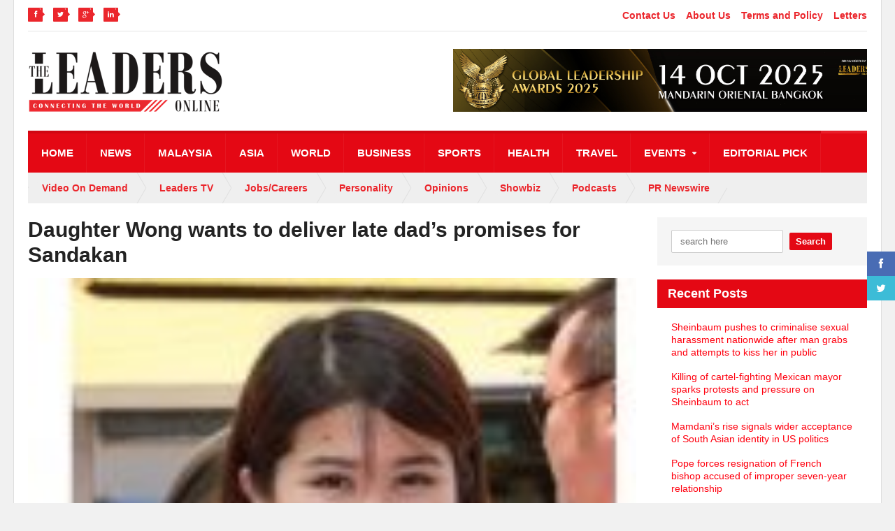

--- FILE ---
content_type: text/html; charset=UTF-8
request_url: https://theleaders-online.com/daughter-wong-wants-to-deliver-late-dads-promises-for-sandakan/
body_size: 87153
content:
<!DOCTYPE html>
<!--[if IE 7]>
<html class="ie ie7" lang="en-US">
<![endif]-->
<!--[if IE 8]>
<html class="ie ie8" lang="en-US">
<![endif]-->
<!--[if !(IE 7) | !(IE 8)  ]><!-->

<!-- BEGIN html -->
<html xmlns="http://www.w3.org/1999/xhtml" lang="en-US">
<!--<![endif]-->
	<!-- BEGIN head -->
	<head>
		<!-- Global site tag (gtag.js) - Google Analytics -->
<script async src="https://www.googletagmanager.com/gtag/js?id=UA-136832757-1"></script>
<script>
  window.dataLayer = window.dataLayer || [];
  function gtag(){dataLayer.push(arguments);}
  gtag('js', new Date());

  gtag('config', 'UA-136832757-1');
</script>
		
		<!-- Google Tag Manager -->
<script>(function(w,d,s,l,i){w[l]=w[l]||[];w[l].push({'gtm.start':
new Date().getTime(),event:'gtm.js'});var f=d.getElementsByTagName(s)[0],
j=d.createElement(s),dl=l!='dataLayer'?'&l='+l:'';j.async=true;j.src=
'https://www.googletagmanager.com/gtm.js?id='+i+dl;f.parentNode.insertBefore(j,f);
})(window,document,'script','dataLayer','GTM-TBD42GW');</script>
<!-- End Google Tag Manager -->
		



		<!-- Meta Tags -->
		<meta http-equiv="content-type" content="text/html; charset=UTF-8" />
		<meta name="viewport" content="width=device-width, initial-scale=1" />
		<!-- Favicon -->
					<link rel="shortcut icon" href="https://theleaders-online.com/wp-content/uploads/2019/03/The-Leaders-Magazine-ICON.jpg" type="image/x-icon" />
				
		<link rel="alternate" type="application/rss+xml" href="https://theleaders-online.com/feed/" title="The Leaders Online latest posts" />
		<link rel="alternate" type="application/rss+xml" href="https://theleaders-online.com/comments/feed/" title="The Leaders Online latest comments" />
		<link rel="pingback" href="https://theleaders-online.com/xmlrpc.php" />

		<title>Daughter Wong wants to deliver late dad&#039;s promises for Sandakan</title>
<meta name='robots' content='max-image-preview:large' />

<!-- This site is optimized with the Yoast SEO Premium plugin v12.5 - https://yoast.com/wordpress/plugins/seo/ -->
<meta name="description" content="DAP candidate, Vivian Wong Shir Yee wants to deliver the unfulfilled promises made to the constituents by her father, the late Datuk Stephen Wong Tien Fatt."/>
<meta name="robots" content="max-snippet:-1, max-image-preview:large, max-video-preview:-1"/>
<link rel="canonical" href="https://theleaders-online.com/daughter-wong-wants-to-deliver-late-dads-promises-for-sandakan/" />
<meta property="og:locale" content="en_US" />
<meta property="og:type" content="article" />
<meta property="og:title" content="Daughter Wong wants to deliver late dad&#039;s promises for Sandakan" />
<meta property="og:description" content="DAP candidate, Vivian Wong Shir Yee wants to deliver the unfulfilled promises made to the constituents by her father, the late Datuk Stephen Wong Tien Fatt." />
<meta property="og:url" content="https://theleaders-online.com/daughter-wong-wants-to-deliver-late-dads-promises-for-sandakan/" />
<meta property="og:site_name" content="The Leaders Online" />
<meta property="article:publisher" content="https://www.facebook.com/leadersonline/" />
<meta property="article:tag" content="Sandakan by-election" />
<meta property="article:section" content="Malaysia" />
<meta property="article:published_time" content="2019-04-29T04:52:35+08:00" />
<meta property="article:modified_time" content="2019-04-29T04:52:43+08:00" />
<meta property="og:updated_time" content="2019-04-29T04:52:43+08:00" />
<meta property="fb:app_id" content="613940995720789" />
<meta property="og:image" content="https://theleaders-online.com/wp-content/uploads/2019/04/VivianWong.jpg" />
<meta property="og:image:secure_url" content="https://theleaders-online.com/wp-content/uploads/2019/04/VivianWong.jpg" />
<meta property="og:image:width" content="620" />
<meta property="og:image:height" content="413" />
<meta name="twitter:card" content="summary_large_image" />
<meta name="twitter:description" content="DAP candidate, Vivian Wong Shir Yee wants to deliver the unfulfilled promises made to the constituents by her father, the late Datuk Stephen Wong Tien Fatt." />
<meta name="twitter:title" content="Daughter Wong wants to deliver late dad&#039;s promises for Sandakan" />
<meta name="twitter:site" content="@leadersonline1" />
<meta name="twitter:image" content="https://theleaders-online.com/wp-content/uploads/2019/04/VivianWong.jpg" />
<meta name="twitter:creator" content="@leadersonline1" />
<script type='application/ld+json' class='yoast-schema-graph yoast-schema-graph--main'>{"@context":"https://schema.org","@graph":[{"@type":"WebSite","@id":"https://theleaders-online.com/#website","url":"https://theleaders-online.com/","name":"The Leaders Online","potentialAction":{"@type":"SearchAction","target":"https://theleaders-online.com/?s={search_term_string}","query-input":"required name=search_term_string"}},{"@type":"ImageObject","@id":"https://theleaders-online.com/daughter-wong-wants-to-deliver-late-dads-promises-for-sandakan/#primaryimage","url":"https://theleaders-online.com/wp-content/uploads/2019/04/VivianWong.jpg","width":620,"height":413,"caption":"sandakan by-election"},{"@type":"WebPage","@id":"https://theleaders-online.com/daughter-wong-wants-to-deliver-late-dads-promises-for-sandakan/#webpage","url":"https://theleaders-online.com/daughter-wong-wants-to-deliver-late-dads-promises-for-sandakan/","inLanguage":"en-US","name":"Daughter Wong wants to deliver late dad&#039;s promises for Sandakan","isPartOf":{"@id":"https://theleaders-online.com/#website"},"primaryImageOfPage":{"@id":"https://theleaders-online.com/daughter-wong-wants-to-deliver-late-dads-promises-for-sandakan/#primaryimage"},"datePublished":"2019-04-29T04:52:35+08:00","dateModified":"2019-04-29T04:52:43+08:00","author":{"@id":"https://theleaders-online.com/#/schema/person/5d9007fe7043f5a2991496b482a6686d"},"description":"DAP candidate, Vivian Wong Shir Yee wants to deliver the unfulfilled promises made to the constituents by her father, the late Datuk Stephen Wong Tien Fatt."},{"@type":["Person"],"@id":"https://theleaders-online.com/#/schema/person/5d9007fe7043f5a2991496b482a6686d","name":"Theleaders-Online","image":{"@type":"ImageObject","@id":"https://theleaders-online.com/#authorlogo","url":"https://secure.gravatar.com/avatar/a880f93e4640c3a3016374642c6c7f28?s=96&d=mm&r=g","caption":"Theleaders-Online"},"sameAs":[]}]}</script>
<!-- / Yoast SEO Premium plugin. -->

<link rel='dns-prefetch' href='//static.addtoany.com' />
<link rel='dns-prefetch' href='//fonts.googleapis.com' />
<link rel="alternate" type="application/rss+xml" title="The Leaders Online &raquo; Feed" href="https://theleaders-online.com/feed/" />
<link rel="alternate" type="application/rss+xml" title="The Leaders Online &raquo; Comments Feed" href="https://theleaders-online.com/comments/feed/" />
<link rel="alternate" type="application/rss+xml" title="The Leaders Online &raquo; Daughter Wong wants to deliver  late dad&#8217;s promises for Sandakan Comments Feed" href="https://theleaders-online.com/daughter-wong-wants-to-deliver-late-dads-promises-for-sandakan/feed/" />
		<!-- This site uses the Google Analytics by MonsterInsights plugin v9.9.0 - Using Analytics tracking - https://www.monsterinsights.com/ -->
							<script src="//www.googletagmanager.com/gtag/js?id=G-VZQ6ZW2FGK"  data-cfasync="false" data-wpfc-render="false" type="text/javascript" async></script>
			<script data-cfasync="false" data-wpfc-render="false" type="text/javascript">
				var mi_version = '9.9.0';
				var mi_track_user = true;
				var mi_no_track_reason = '';
								var MonsterInsightsDefaultLocations = {"page_location":"https:\/\/theleaders-online.com\/daughter-wong-wants-to-deliver-late-dads-promises-for-sandakan\/"};
								if ( typeof MonsterInsightsPrivacyGuardFilter === 'function' ) {
					var MonsterInsightsLocations = (typeof MonsterInsightsExcludeQuery === 'object') ? MonsterInsightsPrivacyGuardFilter( MonsterInsightsExcludeQuery ) : MonsterInsightsPrivacyGuardFilter( MonsterInsightsDefaultLocations );
				} else {
					var MonsterInsightsLocations = (typeof MonsterInsightsExcludeQuery === 'object') ? MonsterInsightsExcludeQuery : MonsterInsightsDefaultLocations;
				}

								var disableStrs = [
										'ga-disable-G-VZQ6ZW2FGK',
									];

				/* Function to detect opted out users */
				function __gtagTrackerIsOptedOut() {
					for (var index = 0; index < disableStrs.length; index++) {
						if (document.cookie.indexOf(disableStrs[index] + '=true') > -1) {
							return true;
						}
					}

					return false;
				}

				/* Disable tracking if the opt-out cookie exists. */
				if (__gtagTrackerIsOptedOut()) {
					for (var index = 0; index < disableStrs.length; index++) {
						window[disableStrs[index]] = true;
					}
				}

				/* Opt-out function */
				function __gtagTrackerOptout() {
					for (var index = 0; index < disableStrs.length; index++) {
						document.cookie = disableStrs[index] + '=true; expires=Thu, 31 Dec 2099 23:59:59 UTC; path=/';
						window[disableStrs[index]] = true;
					}
				}

				if ('undefined' === typeof gaOptout) {
					function gaOptout() {
						__gtagTrackerOptout();
					}
				}
								window.dataLayer = window.dataLayer || [];

				window.MonsterInsightsDualTracker = {
					helpers: {},
					trackers: {},
				};
				if (mi_track_user) {
					function __gtagDataLayer() {
						dataLayer.push(arguments);
					}

					function __gtagTracker(type, name, parameters) {
						if (!parameters) {
							parameters = {};
						}

						if (parameters.send_to) {
							__gtagDataLayer.apply(null, arguments);
							return;
						}

						if (type === 'event') {
														parameters.send_to = monsterinsights_frontend.v4_id;
							var hookName = name;
							if (typeof parameters['event_category'] !== 'undefined') {
								hookName = parameters['event_category'] + ':' + name;
							}

							if (typeof MonsterInsightsDualTracker.trackers[hookName] !== 'undefined') {
								MonsterInsightsDualTracker.trackers[hookName](parameters);
							} else {
								__gtagDataLayer('event', name, parameters);
							}
							
						} else {
							__gtagDataLayer.apply(null, arguments);
						}
					}

					__gtagTracker('js', new Date());
					__gtagTracker('set', {
						'developer_id.dZGIzZG': true,
											});
					if ( MonsterInsightsLocations.page_location ) {
						__gtagTracker('set', MonsterInsightsLocations);
					}
										__gtagTracker('config', 'G-VZQ6ZW2FGK', {"forceSSL":"true","link_attribution":"true"} );
										window.gtag = __gtagTracker;										(function () {
						/* https://developers.google.com/analytics/devguides/collection/analyticsjs/ */
						/* ga and __gaTracker compatibility shim. */
						var noopfn = function () {
							return null;
						};
						var newtracker = function () {
							return new Tracker();
						};
						var Tracker = function () {
							return null;
						};
						var p = Tracker.prototype;
						p.get = noopfn;
						p.set = noopfn;
						p.send = function () {
							var args = Array.prototype.slice.call(arguments);
							args.unshift('send');
							__gaTracker.apply(null, args);
						};
						var __gaTracker = function () {
							var len = arguments.length;
							if (len === 0) {
								return;
							}
							var f = arguments[len - 1];
							if (typeof f !== 'object' || f === null || typeof f.hitCallback !== 'function') {
								if ('send' === arguments[0]) {
									var hitConverted, hitObject = false, action;
									if ('event' === arguments[1]) {
										if ('undefined' !== typeof arguments[3]) {
											hitObject = {
												'eventAction': arguments[3],
												'eventCategory': arguments[2],
												'eventLabel': arguments[4],
												'value': arguments[5] ? arguments[5] : 1,
											}
										}
									}
									if ('pageview' === arguments[1]) {
										if ('undefined' !== typeof arguments[2]) {
											hitObject = {
												'eventAction': 'page_view',
												'page_path': arguments[2],
											}
										}
									}
									if (typeof arguments[2] === 'object') {
										hitObject = arguments[2];
									}
									if (typeof arguments[5] === 'object') {
										Object.assign(hitObject, arguments[5]);
									}
									if ('undefined' !== typeof arguments[1].hitType) {
										hitObject = arguments[1];
										if ('pageview' === hitObject.hitType) {
											hitObject.eventAction = 'page_view';
										}
									}
									if (hitObject) {
										action = 'timing' === arguments[1].hitType ? 'timing_complete' : hitObject.eventAction;
										hitConverted = mapArgs(hitObject);
										__gtagTracker('event', action, hitConverted);
									}
								}
								return;
							}

							function mapArgs(args) {
								var arg, hit = {};
								var gaMap = {
									'eventCategory': 'event_category',
									'eventAction': 'event_action',
									'eventLabel': 'event_label',
									'eventValue': 'event_value',
									'nonInteraction': 'non_interaction',
									'timingCategory': 'event_category',
									'timingVar': 'name',
									'timingValue': 'value',
									'timingLabel': 'event_label',
									'page': 'page_path',
									'location': 'page_location',
									'title': 'page_title',
									'referrer' : 'page_referrer',
								};
								for (arg in args) {
																		if (!(!args.hasOwnProperty(arg) || !gaMap.hasOwnProperty(arg))) {
										hit[gaMap[arg]] = args[arg];
									} else {
										hit[arg] = args[arg];
									}
								}
								return hit;
							}

							try {
								f.hitCallback();
							} catch (ex) {
							}
						};
						__gaTracker.create = newtracker;
						__gaTracker.getByName = newtracker;
						__gaTracker.getAll = function () {
							return [];
						};
						__gaTracker.remove = noopfn;
						__gaTracker.loaded = true;
						window['__gaTracker'] = __gaTracker;
					})();
									} else {
										console.log("");
					(function () {
						function __gtagTracker() {
							return null;
						}

						window['__gtagTracker'] = __gtagTracker;
						window['gtag'] = __gtagTracker;
					})();
									}
			</script>
			
							<!-- / Google Analytics by MonsterInsights -->
		<script type="text/javascript">
/* <![CDATA[ */
window._wpemojiSettings = {"baseUrl":"https:\/\/s.w.org\/images\/core\/emoji\/15.0.3\/72x72\/","ext":".png","svgUrl":"https:\/\/s.w.org\/images\/core\/emoji\/15.0.3\/svg\/","svgExt":".svg","source":{"concatemoji":"https:\/\/theleaders-online.com\/wp-includes\/js\/wp-emoji-release.min.js?ver=6.5.7"}};
/*! This file is auto-generated */
!function(i,n){var o,s,e;function c(e){try{var t={supportTests:e,timestamp:(new Date).valueOf()};sessionStorage.setItem(o,JSON.stringify(t))}catch(e){}}function p(e,t,n){e.clearRect(0,0,e.canvas.width,e.canvas.height),e.fillText(t,0,0);var t=new Uint32Array(e.getImageData(0,0,e.canvas.width,e.canvas.height).data),r=(e.clearRect(0,0,e.canvas.width,e.canvas.height),e.fillText(n,0,0),new Uint32Array(e.getImageData(0,0,e.canvas.width,e.canvas.height).data));return t.every(function(e,t){return e===r[t]})}function u(e,t,n){switch(t){case"flag":return n(e,"\ud83c\udff3\ufe0f\u200d\u26a7\ufe0f","\ud83c\udff3\ufe0f\u200b\u26a7\ufe0f")?!1:!n(e,"\ud83c\uddfa\ud83c\uddf3","\ud83c\uddfa\u200b\ud83c\uddf3")&&!n(e,"\ud83c\udff4\udb40\udc67\udb40\udc62\udb40\udc65\udb40\udc6e\udb40\udc67\udb40\udc7f","\ud83c\udff4\u200b\udb40\udc67\u200b\udb40\udc62\u200b\udb40\udc65\u200b\udb40\udc6e\u200b\udb40\udc67\u200b\udb40\udc7f");case"emoji":return!n(e,"\ud83d\udc26\u200d\u2b1b","\ud83d\udc26\u200b\u2b1b")}return!1}function f(e,t,n){var r="undefined"!=typeof WorkerGlobalScope&&self instanceof WorkerGlobalScope?new OffscreenCanvas(300,150):i.createElement("canvas"),a=r.getContext("2d",{willReadFrequently:!0}),o=(a.textBaseline="top",a.font="600 32px Arial",{});return e.forEach(function(e){o[e]=t(a,e,n)}),o}function t(e){var t=i.createElement("script");t.src=e,t.defer=!0,i.head.appendChild(t)}"undefined"!=typeof Promise&&(o="wpEmojiSettingsSupports",s=["flag","emoji"],n.supports={everything:!0,everythingExceptFlag:!0},e=new Promise(function(e){i.addEventListener("DOMContentLoaded",e,{once:!0})}),new Promise(function(t){var n=function(){try{var e=JSON.parse(sessionStorage.getItem(o));if("object"==typeof e&&"number"==typeof e.timestamp&&(new Date).valueOf()<e.timestamp+604800&&"object"==typeof e.supportTests)return e.supportTests}catch(e){}return null}();if(!n){if("undefined"!=typeof Worker&&"undefined"!=typeof OffscreenCanvas&&"undefined"!=typeof URL&&URL.createObjectURL&&"undefined"!=typeof Blob)try{var e="postMessage("+f.toString()+"("+[JSON.stringify(s),u.toString(),p.toString()].join(",")+"));",r=new Blob([e],{type:"text/javascript"}),a=new Worker(URL.createObjectURL(r),{name:"wpTestEmojiSupports"});return void(a.onmessage=function(e){c(n=e.data),a.terminate(),t(n)})}catch(e){}c(n=f(s,u,p))}t(n)}).then(function(e){for(var t in e)n.supports[t]=e[t],n.supports.everything=n.supports.everything&&n.supports[t],"flag"!==t&&(n.supports.everythingExceptFlag=n.supports.everythingExceptFlag&&n.supports[t]);n.supports.everythingExceptFlag=n.supports.everythingExceptFlag&&!n.supports.flag,n.DOMReady=!1,n.readyCallback=function(){n.DOMReady=!0}}).then(function(){return e}).then(function(){var e;n.supports.everything||(n.readyCallback(),(e=n.source||{}).concatemoji?t(e.concatemoji):e.wpemoji&&e.twemoji&&(t(e.twemoji),t(e.wpemoji)))}))}((window,document),window._wpemojiSettings);
/* ]]> */
</script>
<link rel='stylesheet' id='layerslider-css' href='https://theleaders-online.com/wp-content/plugins/LayerSlider/assets/static/layerslider/css/layerslider.css?ver=7.11.1' type='text/css' media='all' />
<style id='wp-emoji-styles-inline-css' type='text/css'>

	img.wp-smiley, img.emoji {
		display: inline !important;
		border: none !important;
		box-shadow: none !important;
		height: 1em !important;
		width: 1em !important;
		margin: 0 0.07em !important;
		vertical-align: -0.1em !important;
		background: none !important;
		padding: 0 !important;
	}
</style>
<link rel='stylesheet' id='wp-block-library-css' href='https://theleaders-online.com/wp-includes/css/dist/block-library/style.min.css?ver=6.5.7' type='text/css' media='all' />
<style id='classic-theme-styles-inline-css' type='text/css'>
/*! This file is auto-generated */
.wp-block-button__link{color:#fff;background-color:#32373c;border-radius:9999px;box-shadow:none;text-decoration:none;padding:calc(.667em + 2px) calc(1.333em + 2px);font-size:1.125em}.wp-block-file__button{background:#32373c;color:#fff;text-decoration:none}
</style>
<style id='global-styles-inline-css' type='text/css'>
body{--wp--preset--color--black: #000000;--wp--preset--color--cyan-bluish-gray: #abb8c3;--wp--preset--color--white: #ffffff;--wp--preset--color--pale-pink: #f78da7;--wp--preset--color--vivid-red: #cf2e2e;--wp--preset--color--luminous-vivid-orange: #ff6900;--wp--preset--color--luminous-vivid-amber: #fcb900;--wp--preset--color--light-green-cyan: #7bdcb5;--wp--preset--color--vivid-green-cyan: #00d084;--wp--preset--color--pale-cyan-blue: #8ed1fc;--wp--preset--color--vivid-cyan-blue: #0693e3;--wp--preset--color--vivid-purple: #9b51e0;--wp--preset--gradient--vivid-cyan-blue-to-vivid-purple: linear-gradient(135deg,rgba(6,147,227,1) 0%,rgb(155,81,224) 100%);--wp--preset--gradient--light-green-cyan-to-vivid-green-cyan: linear-gradient(135deg,rgb(122,220,180) 0%,rgb(0,208,130) 100%);--wp--preset--gradient--luminous-vivid-amber-to-luminous-vivid-orange: linear-gradient(135deg,rgba(252,185,0,1) 0%,rgba(255,105,0,1) 100%);--wp--preset--gradient--luminous-vivid-orange-to-vivid-red: linear-gradient(135deg,rgba(255,105,0,1) 0%,rgb(207,46,46) 100%);--wp--preset--gradient--very-light-gray-to-cyan-bluish-gray: linear-gradient(135deg,rgb(238,238,238) 0%,rgb(169,184,195) 100%);--wp--preset--gradient--cool-to-warm-spectrum: linear-gradient(135deg,rgb(74,234,220) 0%,rgb(151,120,209) 20%,rgb(207,42,186) 40%,rgb(238,44,130) 60%,rgb(251,105,98) 80%,rgb(254,248,76) 100%);--wp--preset--gradient--blush-light-purple: linear-gradient(135deg,rgb(255,206,236) 0%,rgb(152,150,240) 100%);--wp--preset--gradient--blush-bordeaux: linear-gradient(135deg,rgb(254,205,165) 0%,rgb(254,45,45) 50%,rgb(107,0,62) 100%);--wp--preset--gradient--luminous-dusk: linear-gradient(135deg,rgb(255,203,112) 0%,rgb(199,81,192) 50%,rgb(65,88,208) 100%);--wp--preset--gradient--pale-ocean: linear-gradient(135deg,rgb(255,245,203) 0%,rgb(182,227,212) 50%,rgb(51,167,181) 100%);--wp--preset--gradient--electric-grass: linear-gradient(135deg,rgb(202,248,128) 0%,rgb(113,206,126) 100%);--wp--preset--gradient--midnight: linear-gradient(135deg,rgb(2,3,129) 0%,rgb(40,116,252) 100%);--wp--preset--font-size--small: 13px;--wp--preset--font-size--medium: 20px;--wp--preset--font-size--large: 36px;--wp--preset--font-size--x-large: 42px;--wp--preset--spacing--20: 0.44rem;--wp--preset--spacing--30: 0.67rem;--wp--preset--spacing--40: 1rem;--wp--preset--spacing--50: 1.5rem;--wp--preset--spacing--60: 2.25rem;--wp--preset--spacing--70: 3.38rem;--wp--preset--spacing--80: 5.06rem;--wp--preset--shadow--natural: 6px 6px 9px rgba(0, 0, 0, 0.2);--wp--preset--shadow--deep: 12px 12px 50px rgba(0, 0, 0, 0.4);--wp--preset--shadow--sharp: 6px 6px 0px rgba(0, 0, 0, 0.2);--wp--preset--shadow--outlined: 6px 6px 0px -3px rgba(255, 255, 255, 1), 6px 6px rgba(0, 0, 0, 1);--wp--preset--shadow--crisp: 6px 6px 0px rgba(0, 0, 0, 1);}:where(.is-layout-flex){gap: 0.5em;}:where(.is-layout-grid){gap: 0.5em;}body .is-layout-flex{display: flex;}body .is-layout-flex{flex-wrap: wrap;align-items: center;}body .is-layout-flex > *{margin: 0;}body .is-layout-grid{display: grid;}body .is-layout-grid > *{margin: 0;}:where(.wp-block-columns.is-layout-flex){gap: 2em;}:where(.wp-block-columns.is-layout-grid){gap: 2em;}:where(.wp-block-post-template.is-layout-flex){gap: 1.25em;}:where(.wp-block-post-template.is-layout-grid){gap: 1.25em;}.has-black-color{color: var(--wp--preset--color--black) !important;}.has-cyan-bluish-gray-color{color: var(--wp--preset--color--cyan-bluish-gray) !important;}.has-white-color{color: var(--wp--preset--color--white) !important;}.has-pale-pink-color{color: var(--wp--preset--color--pale-pink) !important;}.has-vivid-red-color{color: var(--wp--preset--color--vivid-red) !important;}.has-luminous-vivid-orange-color{color: var(--wp--preset--color--luminous-vivid-orange) !important;}.has-luminous-vivid-amber-color{color: var(--wp--preset--color--luminous-vivid-amber) !important;}.has-light-green-cyan-color{color: var(--wp--preset--color--light-green-cyan) !important;}.has-vivid-green-cyan-color{color: var(--wp--preset--color--vivid-green-cyan) !important;}.has-pale-cyan-blue-color{color: var(--wp--preset--color--pale-cyan-blue) !important;}.has-vivid-cyan-blue-color{color: var(--wp--preset--color--vivid-cyan-blue) !important;}.has-vivid-purple-color{color: var(--wp--preset--color--vivid-purple) !important;}.has-black-background-color{background-color: var(--wp--preset--color--black) !important;}.has-cyan-bluish-gray-background-color{background-color: var(--wp--preset--color--cyan-bluish-gray) !important;}.has-white-background-color{background-color: var(--wp--preset--color--white) !important;}.has-pale-pink-background-color{background-color: var(--wp--preset--color--pale-pink) !important;}.has-vivid-red-background-color{background-color: var(--wp--preset--color--vivid-red) !important;}.has-luminous-vivid-orange-background-color{background-color: var(--wp--preset--color--luminous-vivid-orange) !important;}.has-luminous-vivid-amber-background-color{background-color: var(--wp--preset--color--luminous-vivid-amber) !important;}.has-light-green-cyan-background-color{background-color: var(--wp--preset--color--light-green-cyan) !important;}.has-vivid-green-cyan-background-color{background-color: var(--wp--preset--color--vivid-green-cyan) !important;}.has-pale-cyan-blue-background-color{background-color: var(--wp--preset--color--pale-cyan-blue) !important;}.has-vivid-cyan-blue-background-color{background-color: var(--wp--preset--color--vivid-cyan-blue) !important;}.has-vivid-purple-background-color{background-color: var(--wp--preset--color--vivid-purple) !important;}.has-black-border-color{border-color: var(--wp--preset--color--black) !important;}.has-cyan-bluish-gray-border-color{border-color: var(--wp--preset--color--cyan-bluish-gray) !important;}.has-white-border-color{border-color: var(--wp--preset--color--white) !important;}.has-pale-pink-border-color{border-color: var(--wp--preset--color--pale-pink) !important;}.has-vivid-red-border-color{border-color: var(--wp--preset--color--vivid-red) !important;}.has-luminous-vivid-orange-border-color{border-color: var(--wp--preset--color--luminous-vivid-orange) !important;}.has-luminous-vivid-amber-border-color{border-color: var(--wp--preset--color--luminous-vivid-amber) !important;}.has-light-green-cyan-border-color{border-color: var(--wp--preset--color--light-green-cyan) !important;}.has-vivid-green-cyan-border-color{border-color: var(--wp--preset--color--vivid-green-cyan) !important;}.has-pale-cyan-blue-border-color{border-color: var(--wp--preset--color--pale-cyan-blue) !important;}.has-vivid-cyan-blue-border-color{border-color: var(--wp--preset--color--vivid-cyan-blue) !important;}.has-vivid-purple-border-color{border-color: var(--wp--preset--color--vivid-purple) !important;}.has-vivid-cyan-blue-to-vivid-purple-gradient-background{background: var(--wp--preset--gradient--vivid-cyan-blue-to-vivid-purple) !important;}.has-light-green-cyan-to-vivid-green-cyan-gradient-background{background: var(--wp--preset--gradient--light-green-cyan-to-vivid-green-cyan) !important;}.has-luminous-vivid-amber-to-luminous-vivid-orange-gradient-background{background: var(--wp--preset--gradient--luminous-vivid-amber-to-luminous-vivid-orange) !important;}.has-luminous-vivid-orange-to-vivid-red-gradient-background{background: var(--wp--preset--gradient--luminous-vivid-orange-to-vivid-red) !important;}.has-very-light-gray-to-cyan-bluish-gray-gradient-background{background: var(--wp--preset--gradient--very-light-gray-to-cyan-bluish-gray) !important;}.has-cool-to-warm-spectrum-gradient-background{background: var(--wp--preset--gradient--cool-to-warm-spectrum) !important;}.has-blush-light-purple-gradient-background{background: var(--wp--preset--gradient--blush-light-purple) !important;}.has-blush-bordeaux-gradient-background{background: var(--wp--preset--gradient--blush-bordeaux) !important;}.has-luminous-dusk-gradient-background{background: var(--wp--preset--gradient--luminous-dusk) !important;}.has-pale-ocean-gradient-background{background: var(--wp--preset--gradient--pale-ocean) !important;}.has-electric-grass-gradient-background{background: var(--wp--preset--gradient--electric-grass) !important;}.has-midnight-gradient-background{background: var(--wp--preset--gradient--midnight) !important;}.has-small-font-size{font-size: var(--wp--preset--font-size--small) !important;}.has-medium-font-size{font-size: var(--wp--preset--font-size--medium) !important;}.has-large-font-size{font-size: var(--wp--preset--font-size--large) !important;}.has-x-large-font-size{font-size: var(--wp--preset--font-size--x-large) !important;}
.wp-block-navigation a:where(:not(.wp-element-button)){color: inherit;}
:where(.wp-block-post-template.is-layout-flex){gap: 1.25em;}:where(.wp-block-post-template.is-layout-grid){gap: 1.25em;}
:where(.wp-block-columns.is-layout-flex){gap: 2em;}:where(.wp-block-columns.is-layout-grid){gap: 2em;}
.wp-block-pullquote{font-size: 1.5em;line-height: 1.6;}
</style>
<link rel='stylesheet' id='contact-form-7-css' href='https://theleaders-online.com/wp-content/plugins/contact-form-7/includes/css/styles.css?ver=5.9.8' type='text/css' media='all' />
<link rel='stylesheet' id='google-fonts-1-css' href='https://fonts.googleapis.com/css?family=Titillium+Web&#038;ver=6.5.7' type='text/css' media='all' />
<link rel='stylesheet' id='reset-css' href='https://theleaders-online.com/wp-content/themes/quadrum-theme/css/reset.css?ver=6.5.7' type='text/css' media='all' />
<link rel='stylesheet' id='font-awesome-css' href='https://theleaders-online.com/wp-content/themes/quadrum-theme/css/font-awesome.min.css?ver=6.5.7' type='text/css' media='all' />
<link rel='stylesheet' id='main-stylesheet-css' href='https://theleaders-online.com/wp-content/themes/quadrum-theme/css/main-stylesheet.min.css?ver=6.5.7' type='text/css' media='all' />
<link rel='stylesheet' id='lightbox-css' href='https://theleaders-online.com/wp-content/themes/quadrum-theme/css/lightbox.css?ver=6.5.7' type='text/css' media='all' />
<link rel='stylesheet' id='shortcodes-css' href='https://theleaders-online.com/wp-content/themes/quadrum-theme/css/shortcodes.css?ver=6.5.7' type='text/css' media='all' />
<link rel='stylesheet' id='ot-menu-css' href='https://theleaders-online.com/wp-content/themes/quadrum-theme/css/ot-menu.css?ver=6.5.7' type='text/css' media='all' />
<link rel='stylesheet' id='responsive-css' href='https://theleaders-online.com/wp-content/themes/quadrum-theme/css/responsive.css?ver=6.5.7' type='text/css' media='all' />
<!--[if lt IE 8]>
<link rel='stylesheet' id='ie-only-styles-css' href='https://theleaders-online.com/wp-content/themes/quadrum-theme/css/ie-ancient.css?ver=6.5.7' type='text/css' media='all' />
<![endif]-->
<link rel='stylesheet' id='fonts-css' href='https://theleaders-online.com/wp-content/themes/quadrum-theme/css/fonts.php?ver=6.5.7' type='text/css' media='all' />
<link rel='stylesheet' id='dynamic-css-css' href='https://theleaders-online.com/wp-content/themes/quadrum-theme/css/dynamic-css.php?ver=6.5.7' type='text/css' media='all' />
<link rel='stylesheet' id='style-css' href='https://theleaders-online.com/wp-content/themes/quadrum-theme/style.css?ver=6.5.7' type='text/css' media='all' />
<link rel='stylesheet' id='tablepress-default-css' href='https://theleaders-online.com/wp-content/plugins/tablepress/css/build/default.css?ver=3.2.5' type='text/css' media='all' />
<link rel='stylesheet' id='addtoany-css' href='https://theleaders-online.com/wp-content/plugins/add-to-any/addtoany.min.css?ver=1.16' type='text/css' media='all' />
<script type="text/javascript" id="jquery-core-js-extra">
/* <![CDATA[ */
var ot = {"adminUrl":"https:\/\/theleaders-online.com\/wp-admin\/admin-ajax.php","gallery_id":"","galleryCat":"","imageUrl":"https:\/\/theleaders-online.com\/wp-content\/themes\/quadrum-theme\/images\/","cssUrl":"https:\/\/theleaders-online.com\/wp-content\/themes\/quadrum-theme\/css\/","themeUrl":"https:\/\/theleaders-online.com\/wp-content\/themes\/quadrum-theme","security":"f20ed97511"};
/* ]]> */
</script>
<script type="text/javascript" src="https://theleaders-online.com/wp-includes/js/jquery/jquery.min.js?ver=3.7.1" id="jquery-core-js"></script>
<script type="text/javascript" src="https://theleaders-online.com/wp-includes/js/jquery/jquery-migrate.min.js?ver=3.4.1" id="jquery-migrate-js"></script>
<script type="text/javascript" id="layerslider-utils-js-extra">
/* <![CDATA[ */
var LS_Meta = {"v":"7.11.1","fixGSAP":"1"};
/* ]]> */
</script>
<script type="text/javascript" src="https://theleaders-online.com/wp-content/plugins/LayerSlider/assets/static/layerslider/js/layerslider.utils.js?ver=7.11.1" id="layerslider-utils-js"></script>
<script type="text/javascript" src="https://theleaders-online.com/wp-content/plugins/LayerSlider/assets/static/layerslider/js/layerslider.kreaturamedia.jquery.js?ver=7.11.1" id="layerslider-js"></script>
<script type="text/javascript" src="https://theleaders-online.com/wp-content/plugins/LayerSlider/assets/static/layerslider/js/layerslider.transitions.js?ver=7.11.1" id="layerslider-transitions-js"></script>
<script type="text/javascript" src="https://theleaders-online.com/wp-content/plugins/google-analytics-for-wordpress/assets/js/frontend-gtag.min.js?ver=9.9.0" id="monsterinsights-frontend-script-js" async="async" data-wp-strategy="async"></script>
<script data-cfasync="false" data-wpfc-render="false" type="text/javascript" id='monsterinsights-frontend-script-js-extra'>/* <![CDATA[ */
var monsterinsights_frontend = {"js_events_tracking":"true","download_extensions":"doc,pdf,ppt,zip,xls,docx,pptx,xlsx","inbound_paths":"[{\"path\":\"\\\/go\\\/\",\"label\":\"affiliate\"},{\"path\":\"\\\/recommend\\\/\",\"label\":\"affiliate\"}]","home_url":"https:\/\/theleaders-online.com","hash_tracking":"false","v4_id":"G-VZQ6ZW2FGK"};/* ]]> */
</script>
<script type="text/javascript" id="addtoany-core-js-before">
/* <![CDATA[ */
window.a2a_config=window.a2a_config||{};a2a_config.callbacks=[];a2a_config.overlays=[];a2a_config.templates={};
/* ]]> */
</script>
<script type="text/javascript" defer src="https://static.addtoany.com/menu/page.js" id="addtoany-core-js"></script>
<script type="text/javascript" defer src="https://theleaders-online.com/wp-content/plugins/add-to-any/addtoany.min.js?ver=1.1" id="addtoany-jquery-js"></script>
<script></script><meta name="generator" content="Powered by LayerSlider 7.11.1 - Build Heros, Sliders, and Popups. Create Animations and Beautiful, Rich Web Content as Easy as Never Before on WordPress." />
<!-- LayerSlider updates and docs at: https://layerslider.com -->
<link rel="https://api.w.org/" href="https://theleaders-online.com/wp-json/" /><link rel="alternate" type="application/json" href="https://theleaders-online.com/wp-json/wp/v2/posts/3640" /><link rel="EditURI" type="application/rsd+xml" title="RSD" href="https://theleaders-online.com/xmlrpc.php?rsd" />
<meta name="generator" content="WordPress 6.5.7" />
<link rel='shortlink' href='https://theleaders-online.com/?p=3640' />
<link rel="alternate" type="application/json+oembed" href="https://theleaders-online.com/wp-json/oembed/1.0/embed?url=https%3A%2F%2Ftheleaders-online.com%2Fdaughter-wong-wants-to-deliver-late-dads-promises-for-sandakan%2F" />
<link rel="alternate" type="text/xml+oembed" href="https://theleaders-online.com/wp-json/oembed/1.0/embed?url=https%3A%2F%2Ftheleaders-online.com%2Fdaughter-wong-wants-to-deliver-late-dads-promises-for-sandakan%2F&#038;format=xml" />
      <meta name="onesignal" content="wordpress-plugin"/>
            <script>

      window.OneSignalDeferred = window.OneSignalDeferred || [];

      OneSignalDeferred.push(function(OneSignal) {
        var oneSignal_options = {};
        window._oneSignalInitOptions = oneSignal_options;

        oneSignal_options['serviceWorkerParam'] = { scope: '/' };
oneSignal_options['serviceWorkerPath'] = 'OneSignalSDKWorker.js.php';

        OneSignal.Notifications.setDefaultUrl("https://theleaders-online.com");

        oneSignal_options['wordpress'] = true;
oneSignal_options['appId'] = 'b4f8a879-fc0a-4e78-870c-0792cf26d875';
oneSignal_options['allowLocalhostAsSecureOrigin'] = true;
oneSignal_options['welcomeNotification'] = { };
oneSignal_options['welcomeNotification']['title'] = "";
oneSignal_options['welcomeNotification']['message'] = "";
oneSignal_options['path'] = "https://theleaders-online.com/wp-content/plugins/onesignal-free-web-push-notifications/sdk_files/";
oneSignal_options['promptOptions'] = { };
oneSignal_options['notifyButton'] = { };
oneSignal_options['notifyButton']['enable'] = true;
oneSignal_options['notifyButton']['position'] = 'bottom-right';
oneSignal_options['notifyButton']['theme'] = 'default';
oneSignal_options['notifyButton']['size'] = 'medium';
oneSignal_options['notifyButton']['showCredit'] = true;
oneSignal_options['notifyButton']['text'] = {};
              OneSignal.init(window._oneSignalInitOptions);
              OneSignal.Slidedown.promptPush()      });

      function documentInitOneSignal() {
        var oneSignal_elements = document.getElementsByClassName("OneSignal-prompt");

        var oneSignalLinkClickHandler = function(event) { OneSignal.Notifications.requestPermission(); event.preventDefault(); };        for(var i = 0; i < oneSignal_elements.length; i++)
          oneSignal_elements[i].addEventListener('click', oneSignalLinkClickHandler, false);
      }

      if (document.readyState === 'complete') {
           documentInitOneSignal();
      }
      else {
           window.addEventListener("load", function(event){
               documentInitOneSignal();
          });
      }
    </script>
<meta name="generator" content="Powered by WPBakery Page Builder - drag and drop page builder for WordPress."/>
<link rel="icon" href="https://theleaders-online.com/wp-content/uploads/2019/03/cropped-icon-02-32x32.png" sizes="32x32" />
<link rel="icon" href="https://theleaders-online.com/wp-content/uploads/2019/03/cropped-icon-02-192x192.png" sizes="192x192" />
<link rel="apple-touch-icon" href="https://theleaders-online.com/wp-content/uploads/2019/03/cropped-icon-02-180x180.png" />
<meta name="msapplication-TileImage" content="https://theleaders-online.com/wp-content/uploads/2019/03/cropped-icon-02-270x270.png" />
<noscript><style> .wpb_animate_when_almost_visible { opacity: 1; }</style></noscript>	

	<!-- END head -->
	</head>
	
	<!-- BEGIN body -->
	<body class="post-template-default single single-post postid-3640 single-format-standard wpb-js-composer js-comp-ver-7.7.1 vc_responsive">
		
		<!-- Google Tag Manager (noscript) -->
<noscript><iframe src="https://www.googletagmanager.com/ns.html?id=GTM-TBD42GW"
height="0" width="0" style="display:none;visibility:hidden"></iframe></noscript>
<!-- End Google Tag Manager (noscript) -->
		
			
					<!-- BEGIN .boxed -->
		<div class="boxed active">
			
			<!-- BEGIN .header -->
			<header class="header">
	
									<div class="header-topmenu">
						<!-- BEGIN .wrapper -->
						<div class="wrapper">
															<ul class="left">
									<li><a href="http://www.facebook.com/sharer/sharer.php?u=https://theleaders-online.com" data-url="https://theleaders-online.com" data-url="https://theleaders-online.com" class="topmenu-link topmenu-facebook ot-share"><i class="fa fa-facebook"></i></a></li>
									<li><a href="#" data-hashtags="" data-url="https://theleaders-online.com" data-via="" data-text="Daughter+Wong+wants+to+deliver++late+dad%26%238217%3Bs+promises+for+Sandakan" class="topmenu-link topmenu-twitter ot-tweet"><i class="fa fa-twitter"></i></a></li>
									<li><a href="https://plus.google.com/share?url=https://theleaders-online.com" class="topmenu-link topmenu-google ot-pluss"><i class="fa fa-google-plus"></i></a></li>
									<li><a href="http://www.linkedin.com/shareArticle?mini=true&url=https://theleaders-online.com&title=Daughter+Wong+wants+to+deliver++late+dad%26%238217%3Bs+promises+for+Sandakan" data-url="https://theleaders-online.com" class="topmenu-link topmenu-linkedin ot-link"><i class="fa fa-linkedin"></i></a></li>
								</ul>
														<ul class="right ot-menu-add" rel="Top Menu"><li id="menu-item-91" class="menu-item menu-item-type-post_type menu-item-object-page single"><a href="https://theleaders-online.com/contact/">Contact Us</a></li>
<li id="menu-item-92" class="menu-item menu-item-type-post_type menu-item-object-page single"><a href="https://theleaders-online.com/about-us/">About Us</a></li>
<li id="menu-item-2271" class="menu-item menu-item-type-post_type menu-item-object-page menu-item-privacy-policy single"><a href="https://theleaders-online.com/privacy-policy/">Terms and Policy</a></li>
<li id="menu-item-121" class="menu-item menu-item-type-post_type menu-item-object-page single"><a href="https://theleaders-online.com/letters/">Letters</a></li>
</ul>						<!-- END .wrapper -->
						</div>
					</div>
				
				<!-- BEGIN .wrapper -->
				<div class="wrapper">
											<div class="wraphead header-1-content">
							<div class="header-logo">
																	<a href="https://theleaders-online.com"><img src="https://theleaders-online.com/wp-content/uploads/2019/03/leaders-online-logo-2.png" alt="The Leaders Online" /></a>
															</div>
														<div class="header-advert">
								<center>
<div style="overflow:auto;overflow-y:hidden;white-space:nowrap;center center repeat #000;">
<marquee behavior="scroll" direction="left" scrollamount="600" scrolldelay="5000" onmouseover="this.stop();"onmouseout="this.start();" >
<a href="#" target="blank" rel="nofollow"><img src="https://theleaders-online.com/wp-content/uploads/2025/09/GLA25-Leaders-Online-Web.jpg" title="GLOBAL LEADERSHIP AWARDS" alt="ALT" border="0px" width="800px" height="400px"/></a>
<a href="#" target="blank" rel="nofollow"><img src="https://theleaders-online.com/wp-content/uploads/2025/05/MATA25-MYE-BANNER.jpg" title="MALAYSIA TOP ACHIEVERS" alt="ALT" border="0px" width="800px" height="400px"/></a>
</marquee>
</div>
</center>							</div>
													</div>
					
				<!-- END .wrapper -->
				</div>

				<div id="main-menu">
					<!-- BEGIN .wrapper -->
					<div class="wrapper">
						<ul class="menu ot-menu-add" rel="Main Menu"><li id="menu-item-13" class="normal-drop  menu-single menu-item menu-item-type-post_type menu-item-object-page menu-item-home"><a href="https://theleaders-online.com/">Home<i></i></a></li>
<li id="menu-item-12" class="normal-drop  menu-single menu-item menu-item-type-post_type menu-item-object-page current_page_parent"><a href="https://theleaders-online.com/news/">News<i></i></a></li>
<li id="menu-item-17" class="normal-drop  menu-single menu-item menu-item-type-taxonomy menu-item-object-category current-post-ancestor current-menu-parent current-post-parent"><a href="https://theleaders-online.com/category/malaysia/">Malaysia<i></i></a></li>
<li id="menu-item-14" class="normal-drop  menu-single menu-item menu-item-type-taxonomy menu-item-object-category"><a href="https://theleaders-online.com/category/asia/">Asia<i></i></a></li>
<li id="menu-item-21" class="normal-drop  menu-single menu-item menu-item-type-taxonomy menu-item-object-category"><a href="https://theleaders-online.com/category/world/">World<i></i></a></li>
<li id="menu-item-15" class="normal-drop  menu-single menu-item menu-item-type-taxonomy menu-item-object-category"><a href="https://theleaders-online.com/category/business/">Business<i></i></a></li>
<li id="menu-item-19" class="normal-drop  menu-single menu-item menu-item-type-taxonomy menu-item-object-category"><a href="https://theleaders-online.com/category/sports/">Sports<i></i></a></li>
<li id="menu-item-51" class="normal-drop  menu-single menu-item menu-item-type-taxonomy menu-item-object-category"><a href="https://theleaders-online.com/category/health/">Health<i></i></a></li>
<li id="menu-item-52" class="normal-drop  menu-single menu-item menu-item-type-taxonomy menu-item-object-category"><a href="https://theleaders-online.com/category/travel/">Travel<i></i></a></li>
<li id="menu-item-5131" class="normal-drop  menu-single menu-item menu-item-type-taxonomy menu-item-object-category menu-item-has-children ot-dropdown"><a href="https://theleaders-online.com/category/events/"><span>Events<i></i></span></a>
<ul class="sub-menu">
	<li id="menu-item-5165" class="normal-drop  menu-single menu-item menu-item-type-post_type menu-item-object-page"><a href="https://theleaders-online.com/penang-top-achievers-2019/">PENANG TOP ACHIEVERS 2019</a></li>
	<li id="menu-item-17665" class="normal-drop  menu-single menu-item menu-item-type-post_type menu-item-object-page"><a href="https://theleaders-online.com/johor-top-achievers/">JOHOR TOP ACHIEVERS 2019</a></li>
	<li id="menu-item-17670" class="normal-drop  menu-single menu-item menu-item-type-post_type menu-item-object-page"><a href="https://theleaders-online.com/perek-top-achievers-2019/">PERAK TOP ACHIEVERS 2019</a></li>
	<li id="menu-item-17677" class="normal-drop  menu-single menu-item menu-item-type-post_type menu-item-object-page"><a href="https://theleaders-online.com/malaysia-top-achievers-2019/">MALAYSIA TOP ACHIEVERS 2019</a></li>
</ul>
</li>
<li id="menu-item-16" class="normal-drop  menu-single menu-item menu-item-type-taxonomy menu-item-object-category"><a href="https://theleaders-online.com/category/editorial-pick/">Editorial Pick<i></i></a></li>
</ul>					<!-- END .wrapper -->
					</div>
				</div>
					
				<div class="menu-overlay"></div>
									<div id="top-sub-menu">
						<!-- BEGIN .wrapper -->
						<div class="wrapper">
							<ul class="ot-menu-add" rel="Secondary Menu"><li id="menu-item-60" class="menu-item menu-item-type-post_type menu-item-object-page menu-item-60"><a href="https://theleaders-online.com/video-on-demand/">Video On Demand</a></li>
<li id="menu-item-109" class="menu-item menu-item-type-post_type menu-item-object-page menu-item-109"><a href="https://theleaders-online.com/leaders-tv/">Leaders TV</a></li>
<li id="menu-item-112" class="menu-item menu-item-type-taxonomy menu-item-object-category menu-item-112"><a href="https://theleaders-online.com/category/jobs-careers/">Jobs/Careers</a></li>
<li id="menu-item-935" class="menu-item menu-item-type-taxonomy menu-item-object-category menu-item-935"><a href="https://theleaders-online.com/category/personality/">Personality</a></li>
<li id="menu-item-115" class="menu-item menu-item-type-taxonomy menu-item-object-category menu-item-115"><a href="https://theleaders-online.com/category/opinions/">Opinions</a></li>
<li id="menu-item-5133" class="menu-item menu-item-type-taxonomy menu-item-object-category menu-item-5133"><a href="https://theleaders-online.com/category/showbiz/">Showbiz</a></li>
<li id="menu-item-126" class="menu-item menu-item-type-post_type menu-item-object-page menu-item-126"><a href="https://theleaders-online.com/podcasts/">Podcasts</a></li>
<li id="menu-item-17857" class="menu-item menu-item-type-taxonomy menu-item-object-category menu-item-17857"><a href="https://theleaders-online.com/category/pr-newswire/">PR Newswire</a></li>
</ul>						<!-- END .wrapper -->
						</div>
					</div>
						
			<!-- END .header -->
			</header>



			<!-- BEGIN .content -->
			<section class="content">
									<div class="ot-jumplist">
																			<a href="https://www.facebook.com/pg/leadersonline" class="jumplist-facebook" target="_blank"><i class="fa fa-facebook"></i></a>							<a href="https://twitter.com/leadersonline1" class="jumplist-twitter" target="_blank"><i class="fa fa-twitter"></i></a>																		</div>
				

		
		<!-- BEGIN .wrapper -->
	<div class="wrapper">

			
		<!-- BEGIN .content-main -->
		<div class="content-main with-sidebar left">


		
					<!-- BEGIN .strict-block -->
	<div class="strict-block">

		<div class="main-article post-3640 post type-post status-publish format-standard has-post-thumbnail hentry category-malaysia tag-sandakan-by-election">							 
					<h1 class="entry-title">Daughter Wong wants to deliver  late dad&#8217;s promises for Sandakan</h1>
				
				<div class="article-header">
					
	<span class="hover-effect">
		<img class="article-photo" src="https://theleaders-online.com/wp-content/uploads/2019/04/VivianWong-150x150.jpg" alt="Daughter Wong wants to deliver  late dad&#8217;s promises for Sandakan" />	</span>

					<div class="article-meta">
						<div class="meta-date updated">
															<span class="date">29</span>
								<span class="month">Apr, 2019</span>
							 
														<span class="author">by 
								<a  href="https://theleaders-online.com/author/theleaders-online/" title="Posts by Theleaders-Online" rel="author">Theleaders-Online</a>							</span>
													</div>
						<div class="meta-tools">
															<a href="https://theleaders-online.com/daughter-wong-wants-to-deliver-late-dads-promises-for-sandakan/print" target="_blank"><i class="fa fa-print"></i>Print this article</a>
														<span><i class="fa fa-text-height"></i>Font size <span class="f-size"><a href="#font-size-down">-</a><span class="f-size-number">16</span><a href="#font-size-up">+</a></span></span>
						</div>
					</div>
				</div>

				
<p>SANDAKAN: DAP candidate Vivian Wong Shir Yee wants to deliver the unfulfilled promises made to the constituents by her father, the late Datuk Stephen Wong Tien Fatt.</p>



<p>Wong, 30, said many ideas and aspirations have not  been fulfilled by her late father, the incumbent Sandakan MP, who died  of heart attack.<br><br>“As a child who follows my father political struggles and  worked for him during his tenure as a people’s representative and Sabah Health and People’s Well being Minister, I really want to deliver the  promises made to the people that have not been fulfilled by my father.</p>



<p> “I adhere to the principle of my late father to finish what one has  started,” she said during a talk at the Taman Mesra People’s Housing  Programme (PPR) here last night.</p>



<p>The youngest of four siblings  said her father’s spirit and determination had been an important impetus  to him in his political struggles, especially helping those in need.</p>



<p>She said she was ready to continue her late father’s struggles in politics to serve the people.</p>



<p>“I am aware that our people need us every day, and that’s why I will  continue the concept of going down to the ground often, which was an  important approach of my late father, especially if I receive complaints  from the people,” she said.</p>



<p>Wong who started her involvement  in the political arena since 2012 through DAP, also wanted to focus on  aspects of development that could create job opportunities for the  younger generation.</p>



<p>Hence, she described the federal  government’s decision to continue with the expansion of the Sandakan  Airport runway was timely.</p>



<p>  She said the move would increase the
 number of aircraft landing at the airport and further increase the 
number of tourist arrivals to this area.</p>



<p>With the expansion of  tourism industry, it would certainly increase job opportunities to job  seekers especially young people and they not need to look for jobs  elsewhere, she said.</p>



<p>“I am aware of the lack of job  opportunities in this area because after completing my study in  Australia, I also worked in Kuala Lumpur due to lack of job  opportunities and appropriate fields here,” said Wong who has a degree  in public relations from Murdoch University in Australia.</p>



<p>In the Sandakan by-election, Wong is being challenged by Datuk Linda Tsen  Thau Lin (PBS) and three independents namely Chia Siew Yung, Sulaiman  Samat and Hamzah Abdullah.</p>



<p>Early voting is on May 7 and polling on May 11.</p>



<p>The Sandakan parliamentary constituency has two state constituencies,  namely Tanjong Papat and Elopura with a total of 40,131 eligible voters,  including 270 early voters and five absentee voters. </p>
<div class="addtoany_share_save_container addtoany_content addtoany_content_bottom"><div class="a2a_kit a2a_kit_size_32 addtoany_list" data-a2a-url="https://theleaders-online.com/daughter-wong-wants-to-deliver-late-dads-promises-for-sandakan/" data-a2a-title="Daughter Wong wants to deliver  late dad’s promises for Sandakan"><a class="a2a_button_facebook" href="https://www.addtoany.com/add_to/facebook?linkurl=https%3A%2F%2Ftheleaders-online.com%2Fdaughter-wong-wants-to-deliver-late-dads-promises-for-sandakan%2F&amp;linkname=Daughter%20Wong%20wants%20to%20deliver%20%20late%20dad%E2%80%99s%20promises%20for%20Sandakan" title="Facebook" rel="nofollow noopener" target="_blank"></a><a class="a2a_button_twitter" href="https://www.addtoany.com/add_to/twitter?linkurl=https%3A%2F%2Ftheleaders-online.com%2Fdaughter-wong-wants-to-deliver-late-dads-promises-for-sandakan%2F&amp;linkname=Daughter%20Wong%20wants%20to%20deliver%20%20late%20dad%E2%80%99s%20promises%20for%20Sandakan" title="Twitter" rel="nofollow noopener" target="_blank"></a><a class="a2a_button_telegram" href="https://www.addtoany.com/add_to/telegram?linkurl=https%3A%2F%2Ftheleaders-online.com%2Fdaughter-wong-wants-to-deliver-late-dads-promises-for-sandakan%2F&amp;linkname=Daughter%20Wong%20wants%20to%20deliver%20%20late%20dad%E2%80%99s%20promises%20for%20Sandakan" title="Telegram" rel="nofollow noopener" target="_blank"></a><a class="a2a_button_whatsapp" href="https://www.addtoany.com/add_to/whatsapp?linkurl=https%3A%2F%2Ftheleaders-online.com%2Fdaughter-wong-wants-to-deliver-late-dads-promises-for-sandakan%2F&amp;linkname=Daughter%20Wong%20wants%20to%20deliver%20%20late%20dad%E2%80%99s%20promises%20for%20Sandakan" title="WhatsApp" rel="nofollow noopener" target="_blank"></a></div></div>		
					

				
								
							<hr />
	<div class="tag-cloud">
		<div class="custom-title"><strong>Tags assigned to this article:</strong></div>
		<a href="https://theleaders-online.com/tag/sandakan-by-election/">Sandakan by-election</a>	</div>
				<hr />
			</div>
	<!-- END .strict-block -->
</div>
		 		
				
						<!-- END .content-main -->
			</div>
			

			
	<!-- BEGIN #sidebar -->
	<aside id="sidebar" class="right">
		<div class="widget-1 first widget widget_search">
	<form method="get" action="https://theleaders-online.com" name="searchform" >
		<div>
			<label class="screen-reader-text" for="s">Search for:</label>
			<input type="text" placeholder="search here" class="search" name="s" id="s" />
			<input type="submit" id="searchsubmit" value="Search" />
		</div>
	<!-- END .searchform -->
	</form>
</div>
		<div class="widget-2 widget widget_recent_entries">
		<h3>Recent Posts</h3>
		<ul>
											<li>
					<a href="https://theleaders-online.com/sheinbaum-pushes-to-criminalise-sexual-harassment-nationwide-after-man-grabs-and-attempts-to-kiss-her-in-public/">Sheinbaum pushes to criminalise sexual harassment nationwide after man grabs and attempts to kiss her in public</a>
									</li>
											<li>
					<a href="https://theleaders-online.com/killing-of-cartel-fighting-mexican-mayor-sparks-protests-and-pressure-on-sheinbaum-to-act/">Killing of cartel-fighting Mexican mayor sparks protests and pressure on Sheinbaum to act</a>
									</li>
											<li>
					<a href="https://theleaders-online.com/mamdanis-rise-signals-wider-acceptance-of-south-asian-identity-in-us-politics/">Mamdani’s rise signals wider acceptance of South Asian identity in US politics</a>
									</li>
											<li>
					<a href="https://theleaders-online.com/pope-forces-resignation-of-french-bishop-accused-of-improper-seven-year-relationship/">Pope forces resignation of French bishop accused of improper seven-year relationship</a>
									</li>
											<li>
					<a href="https://theleaders-online.com/bursa-starts-slightly-higher-as-wall-street-rebound-lifts-sentiment/">Bursa starts slightly higher as Wall Street rebound lifts sentiment</a>
									</li>
											<li>
					<a href="https://theleaders-online.com/ringgit-strengthens-ahead-of-bnm-rate-decision-trades-around-4-18-against-us-dollar/">Ringgit strengthens ahead of BNM rate decision, trades around 4.18 against US dollar</a>
									</li>
											<li>
					<a href="https://theleaders-online.com/singapore-car-certificate-prices-drop-again-category-a-down-9-8pc-to-s110002/">Singapore car certificate prices drop again, Category A down 9.8pc to S$110,002</a>
									</li>
					</ul>

		</div><div class="widget-3 widget tz_ad300_widget"><div class="sidebar-banner"><a href="http://readersprofile.theleaders-online.com" target="_blank"><img src="https://theleaders-online.com/wp-content/uploads/2019/07/whatapp-adds-02.jpg" alt="Banner"/></a></div></div><div class="widget-4 widget widget_media_video"><div style="width:100%;" class="wp-video"><!--[if lt IE 9]><script>document.createElement('video');</script><![endif]-->
<video class="wp-video-shortcode" id="video-3640-1" preload="metadata" controls="controls"><source type="video/youtube" src="https://www.youtube.com/watch?v=U2YJeX6PT6k&#038;_=1" /><a href="https://www.youtube.com/watch?v=U2YJeX6PT6k">https://www.youtube.com/watch?v=U2YJeX6PT6k</a></video></div></div><div class="widget_text widget-5 widget widget_custom_html"><div class="textwidget custom-html-widget"><!-- PR Newswire Widget Code Starts Here -->
<script>
var _wsc = document.createElement('script');
_wsc.src = "//tools.prnewswire.com/en-us/live/19263/landing.js";
document.getElementsByTagName('Head')[0].appendChild(_wsc);
</script>
<div id="w19263_landing"></div>
<!-- PR Newswire Widget Code Ends Here -->
</div></div><div class="widget_text widget-6 last widget widget_custom_html"><h3>Twitter Feeds</h3><div class="textwidget custom-html-widget"><a class="twitter-timeline" data-height="400" data-width="600" href="https://twitter.com/leadersonline1?ref_src=twsrc%5Etfw">Tweets by leadersonline1</a> <script async src="https://platform.twitter.com/widgets.js" charset="utf-8"></script></div></div>	<!-- END #sidebar -->
	</aside>
	
		</div>


				
				
			<!-- BEGIN .content -->
			</section>
			
			<!-- BEGIN .footer -->
			<footer class="footer">
					
				<!-- BEGIN .footer-blocks -->
				<div class="footer-blocks">
				
					<!-- BEGIN .wrapper -->
					<div class="wrapper">

								
	<div class="widget-1 first widget widget_ot_popular_posts">		<h3>Most Read Posts</h3>			<div class="w-news-list">
																				<!-- BEGIN .item -->
						<div class="item">
															<div class="item-photo">
									<a href="https://theleaders-online.com/can-a-ponggal-boiling-pot-affect-your-faith-yes-says-the-education-ministry/">
										<img src="https://theleaders-online.com/wp-content/uploads/2020/01/15994375_10154901855927418_2211632064191754259_o-150x150.jpg" alt="Can a Ponggal boiling pot affect your faith? Yes, says the Education Ministry!" />									</a>
								</div>
														<div class="item-content">
								<h4><a href="https://theleaders-online.com/can-a-ponggal-boiling-pot-affect-your-faith-yes-says-the-education-ministry/">Can a Ponggal boiling pot affect your faith? Yes, says the Education Ministry!</a></h4>
	                             
								<p>This Ponggal, I pray for common sense</p>
<div class="addtoany_share_save_container addtoany_content addtoany_content_bottom"><div class="a2a_kit a2a_kit_size_32 addtoany_list" data-a2a-url="https://theleaders-online.com/daughter-wong-wants-to-deliver-late-dads-promises-for-sandakan/" data-a2a-title="Daughter Wong wants to deliver  late dad’s promises for Sandakan"><a class="a2a_button_facebook" href="https://www.addtoany.com/add_to/facebook?linkurl=https%3A%2F%2Ftheleaders-online.com%2Fdaughter-wong-wants-to-deliver-late-dads-promises-for-sandakan%2F&amp;linkname=Daughter%20Wong%20wants%20to%20deliver%20%20late%20dad%E2%80%99s%20promises%20for%20Sandakan" title="Facebook" rel="nofollow noopener" target="_blank"></a><a class="a2a_button_twitter" href="https://www.addtoany.com/add_to/twitter?linkurl=https%3A%2F%2Ftheleaders-online.com%2Fdaughter-wong-wants-to-deliver-late-dads-promises-for-sandakan%2F&amp;linkname=Daughter%20Wong%20wants%20to%20deliver%20%20late%20dad%E2%80%99s%20promises%20for%20Sandakan" title="Twitter" rel="nofollow noopener" target="_blank"></a><a class="a2a_button_telegram" href="https://www.addtoany.com/add_to/telegram?linkurl=https%3A%2F%2Ftheleaders-online.com%2Fdaughter-wong-wants-to-deliver-late-dads-promises-for-sandakan%2F&amp;linkname=Daughter%20Wong%20wants%20to%20deliver%20%20late%20dad%E2%80%99s%20promises%20for%20Sandakan" title="Telegram" rel="nofollow noopener" target="_blank"></a><a class="a2a_button_whatsapp" href="https://www.addtoany.com/add_to/whatsapp?linkurl=https%3A%2F%2Ftheleaders-online.com%2Fdaughter-wong-wants-to-deliver-late-dads-promises-for-sandakan%2F&amp;linkname=Daughter%20Wong%20wants%20to%20deliver%20%20late%20dad%E2%80%99s%20promises%20for%20Sandakan" title="WhatsApp" rel="nofollow noopener" target="_blank"></a></div></div>								<div class="item-foot">
									<a href="https://theleaders-online.com/daughter-wong-wants-to-deliver-late-dads-promises-for-sandakan/"><i class="fa fa-reply"></i><b>read more</b></a>
																			<a href="https://theleaders-online.com/2019/04/"><i class="fa fa-clock-o"></i>April 29</a>
																	</div>
							</div>
						<!-- END .item -->
						</div>
																					<!-- BEGIN .item -->
						<div class="item">
															<div class="item-photo">
									<a href="https://theleaders-online.com/national-thowheed-jamaat-not-responsible-for-sri-lanka-blasts/">
										<img src="https://theleaders-online.com/wp-content/uploads/2019/04/Hizbulla-150x150.jpg" alt="National Thowheed Jamaat not responsible for Sri Lanka blasts" />									</a>
								</div>
														<div class="item-content">
								<h4><a href="https://theleaders-online.com/national-thowheed-jamaat-not-responsible-for-sri-lanka-blasts/">National Thowheed Jamaat not responsible for Sri Lanka blasts</a></h4>
	                             
								<p>K Pragalath &amp; Hema Subramaniam PUCHONG: In</p>
<div class="addtoany_share_save_container addtoany_content addtoany_content_bottom"><div class="a2a_kit a2a_kit_size_32 addtoany_list" data-a2a-url="https://theleaders-online.com/daughter-wong-wants-to-deliver-late-dads-promises-for-sandakan/" data-a2a-title="Daughter Wong wants to deliver  late dad’s promises for Sandakan"><a class="a2a_button_facebook" href="https://www.addtoany.com/add_to/facebook?linkurl=https%3A%2F%2Ftheleaders-online.com%2Fdaughter-wong-wants-to-deliver-late-dads-promises-for-sandakan%2F&amp;linkname=Daughter%20Wong%20wants%20to%20deliver%20%20late%20dad%E2%80%99s%20promises%20for%20Sandakan" title="Facebook" rel="nofollow noopener" target="_blank"></a><a class="a2a_button_twitter" href="https://www.addtoany.com/add_to/twitter?linkurl=https%3A%2F%2Ftheleaders-online.com%2Fdaughter-wong-wants-to-deliver-late-dads-promises-for-sandakan%2F&amp;linkname=Daughter%20Wong%20wants%20to%20deliver%20%20late%20dad%E2%80%99s%20promises%20for%20Sandakan" title="Twitter" rel="nofollow noopener" target="_blank"></a><a class="a2a_button_telegram" href="https://www.addtoany.com/add_to/telegram?linkurl=https%3A%2F%2Ftheleaders-online.com%2Fdaughter-wong-wants-to-deliver-late-dads-promises-for-sandakan%2F&amp;linkname=Daughter%20Wong%20wants%20to%20deliver%20%20late%20dad%E2%80%99s%20promises%20for%20Sandakan" title="Telegram" rel="nofollow noopener" target="_blank"></a><a class="a2a_button_whatsapp" href="https://www.addtoany.com/add_to/whatsapp?linkurl=https%3A%2F%2Ftheleaders-online.com%2Fdaughter-wong-wants-to-deliver-late-dads-promises-for-sandakan%2F&amp;linkname=Daughter%20Wong%20wants%20to%20deliver%20%20late%20dad%E2%80%99s%20promises%20for%20Sandakan" title="WhatsApp" rel="nofollow noopener" target="_blank"></a></div></div>								<div class="item-foot">
									<a href="https://theleaders-online.com/daughter-wong-wants-to-deliver-late-dads-promises-for-sandakan/"><i class="fa fa-reply"></i><b>read more</b></a>
																			<a href="https://theleaders-online.com/2019/04/"><i class="fa fa-clock-o"></i>April 29</a>
																	</div>
							</div>
						<!-- END .item -->
						</div>
																					<!-- BEGIN .item -->
						<div class="item">
															<div class="item-photo">
									<a href="https://theleaders-online.com/the-great-betrayal/">
										<img src="https://theleaders-online.com/wp-content/uploads/2020/02/mahathir-anwar3-150x150.jpg" alt="The great betrayal" />									</a>
								</div>
														<div class="item-content">
								<h4><a href="https://theleaders-online.com/the-great-betrayal/">The great betrayal</a></h4>
	                             
								<p>There is an African Proverb that says</p>
<div class="addtoany_share_save_container addtoany_content addtoany_content_bottom"><div class="a2a_kit a2a_kit_size_32 addtoany_list" data-a2a-url="https://theleaders-online.com/daughter-wong-wants-to-deliver-late-dads-promises-for-sandakan/" data-a2a-title="Daughter Wong wants to deliver  late dad’s promises for Sandakan"><a class="a2a_button_facebook" href="https://www.addtoany.com/add_to/facebook?linkurl=https%3A%2F%2Ftheleaders-online.com%2Fdaughter-wong-wants-to-deliver-late-dads-promises-for-sandakan%2F&amp;linkname=Daughter%20Wong%20wants%20to%20deliver%20%20late%20dad%E2%80%99s%20promises%20for%20Sandakan" title="Facebook" rel="nofollow noopener" target="_blank"></a><a class="a2a_button_twitter" href="https://www.addtoany.com/add_to/twitter?linkurl=https%3A%2F%2Ftheleaders-online.com%2Fdaughter-wong-wants-to-deliver-late-dads-promises-for-sandakan%2F&amp;linkname=Daughter%20Wong%20wants%20to%20deliver%20%20late%20dad%E2%80%99s%20promises%20for%20Sandakan" title="Twitter" rel="nofollow noopener" target="_blank"></a><a class="a2a_button_telegram" href="https://www.addtoany.com/add_to/telegram?linkurl=https%3A%2F%2Ftheleaders-online.com%2Fdaughter-wong-wants-to-deliver-late-dads-promises-for-sandakan%2F&amp;linkname=Daughter%20Wong%20wants%20to%20deliver%20%20late%20dad%E2%80%99s%20promises%20for%20Sandakan" title="Telegram" rel="nofollow noopener" target="_blank"></a><a class="a2a_button_whatsapp" href="https://www.addtoany.com/add_to/whatsapp?linkurl=https%3A%2F%2Ftheleaders-online.com%2Fdaughter-wong-wants-to-deliver-late-dads-promises-for-sandakan%2F&amp;linkname=Daughter%20Wong%20wants%20to%20deliver%20%20late%20dad%E2%80%99s%20promises%20for%20Sandakan" title="WhatsApp" rel="nofollow noopener" target="_blank"></a></div></div>								<div class="item-foot">
									<a href="https://theleaders-online.com/daughter-wong-wants-to-deliver-late-dads-promises-for-sandakan/"><i class="fa fa-reply"></i><b>read more</b></a>
																			<a href="https://theleaders-online.com/2019/04/"><i class="fa fa-clock-o"></i>April 29</a>
																	</div>
							</div>
						<!-- END .item -->
						</div>
								</div>


	</div>		
	
      <div class="widget-2 widget widget_tag_cloud"><h3>Tags</h3><div class="tagcloud"><a href="https://theleaders-online.com/tag/1mdb/" class="tag-cloud-link tag-link-399 tag-link-position-1" style="font-size: 13.708737864078pt;" aria-label="1MDB (132 items)">1MDB</a>
<a href="https://theleaders-online.com/tag/carrie-lam/" class="tag-cloud-link tag-link-17208 tag-link-position-2" style="font-size: 9.2233009708738pt;" aria-label="Carrie Lam (61 items)">Carrie Lam</a>
<a href="https://theleaders-online.com/tag/china/" class="tag-cloud-link tag-link-2221 tag-link-position-3" style="font-size: 14.388349514563pt;" aria-label="china (146 items)">china</a>
<a href="https://theleaders-online.com/tag/coronavirus/" class="tag-cloud-link tag-link-49427 tag-link-position-4" style="font-size: 21.728155339806pt;" aria-label="coronavirus (506 items)">coronavirus</a>
<a href="https://theleaders-online.com/tag/covid-19/" class="tag-cloud-link tag-link-54120 tag-link-position-5" style="font-size: 22pt;" aria-label="COVID-19 (535 items)">COVID-19</a>
<a href="https://theleaders-online.com/tag/covid19/" class="tag-cloud-link tag-link-57633 tag-link-position-6" style="font-size: 8.1359223300971pt;" aria-label="covid19 (50 items)">covid19</a>
<a href="https://theleaders-online.com/tag/datuk-dr-noor-hisham-abdullah/" class="tag-cloud-link tag-link-26386 tag-link-position-7" style="font-size: 10.446601941748pt;" aria-label="Datuk Dr Noor Hisham Abdullah (75 items)">Datuk Dr Noor Hisham Abdullah</a>
<a href="https://theleaders-online.com/tag/datuk-seri-anwar-ibrahim/" class="tag-cloud-link tag-link-13000 tag-link-position-8" style="font-size: 12.485436893204pt;" aria-label="Datuk Seri Anwar Ibrahim (106 items)">Datuk Seri Anwar Ibrahim</a>
<a href="https://theleaders-online.com/tag/datuk-seri-mohamed-azmin-ali/" class="tag-cloud-link tag-link-15743 tag-link-position-9" style="font-size: 10.038834951456pt;" aria-label="Datuk Seri Mohamed Azmin Ali (69 items)">Datuk Seri Mohamed Azmin Ali</a>
<a href="https://theleaders-online.com/tag/datuk-seri-najib-tun-razak/" class="tag-cloud-link tag-link-13740 tag-link-position-10" style="font-size: 13.980582524272pt;" aria-label="Datuk Seri Najib Tun Razak (136 items)">Datuk Seri Najib Tun Razak</a>
<a href="https://theleaders-online.com/tag/dewan-rakyat/" class="tag-cloud-link tag-link-1287 tag-link-position-11" style="font-size: 13.165048543689pt;" aria-label="Dewan rakyat (120 items)">Dewan rakyat</a>
<a href="https://theleaders-online.com/tag/donald-trump/" class="tag-cloud-link tag-link-33 tag-link-position-12" style="font-size: 17.514563106796pt;" aria-label="Donald Trump (252 items)">Donald Trump</a>
<a href="https://theleaders-online.com/tag/dr-mahathir-mohamad/" class="tag-cloud-link tag-link-2967 tag-link-position-13" style="font-size: 10.718446601942pt;" aria-label="Dr Mahathir Mohamad (78 items)">Dr Mahathir Mohamad</a>
<a href="https://theleaders-online.com/tag/government/" class="tag-cloud-link tag-link-6375 tag-link-position-14" style="font-size: 8.8155339805825pt;" aria-label="government (57 items)">government</a>
<a href="https://theleaders-online.com/tag/haze/" class="tag-cloud-link tag-link-26610 tag-link-position-15" style="font-size: 8.9514563106796pt;" aria-label="haze (58 items)">haze</a>
<a href="https://theleaders-online.com/tag/health-ministry/" class="tag-cloud-link tag-link-7519 tag-link-position-16" style="font-size: 13.165048543689pt;" aria-label="health ministry (120 items)">health ministry</a>
<a href="https://theleaders-online.com/tag/high-court/" class="tag-cloud-link tag-link-1124 tag-link-position-17" style="font-size: 10.038834951456pt;" aria-label="high court (70 items)">high court</a>
<a href="https://theleaders-online.com/tag/hong-kong-protests/" class="tag-cloud-link tag-link-18573 tag-link-position-18" style="font-size: 14.660194174757pt;" aria-label="Hong Kong protests (153 items)">Hong Kong protests</a>
<a href="https://theleaders-online.com/tag/impeachment/" class="tag-cloud-link tag-link-31819 tag-link-position-19" style="font-size: 8.4077669902913pt;" aria-label="impeachment (53 items)">impeachment</a>
<a href="https://theleaders-online.com/tag/india/" class="tag-cloud-link tag-link-34 tag-link-position-20" style="font-size: 12.077669902913pt;" aria-label="India (100 items)">India</a>
<a href="https://theleaders-online.com/tag/iran/" class="tag-cloud-link tag-link-8170 tag-link-position-21" style="font-size: 10.174757281553pt;" aria-label="Iran (72 items)">Iran</a>
<a href="https://theleaders-online.com/tag/jho-low/" class="tag-cloud-link tag-link-1411 tag-link-position-22" style="font-size: 8.4077669902913pt;" aria-label="jho low (53 items)">jho low</a>
<a href="https://theleaders-online.com/tag/lim-guan-eng/" class="tag-cloud-link tag-link-735 tag-link-position-23" style="font-size: 10.854368932039pt;" aria-label="lim guan eng (80 items)">lim guan eng</a>
<a href="https://theleaders-online.com/tag/macc/" class="tag-cloud-link tag-link-24 tag-link-position-24" style="font-size: 12.757281553398pt;" aria-label="MACC (111 items)">MACC</a>
<a href="https://theleaders-online.com/tag/mahathir/" class="tag-cloud-link tag-link-50 tag-link-position-25" style="font-size: 10.582524271845pt;" aria-label="Mahathir (76 items)">Mahathir</a>
<a href="https://theleaders-online.com/tag/malaysia/" class="tag-cloud-link tag-link-23 tag-link-position-26" style="font-size: 12.757281553398pt;" aria-label="Malaysia (110 items)">Malaysia</a>
<a href="https://theleaders-online.com/tag/movement-control-order/" class="tag-cloud-link tag-link-59353 tag-link-position-27" style="font-size: 15.067961165049pt;" aria-label="movement control order (165 items)">movement control order</a>
<a href="https://theleaders-online.com/tag/najib-razak/" class="tag-cloud-link tag-link-1341 tag-link-position-28" style="font-size: 11.398058252427pt;" aria-label="najib razak (89 items)">najib razak</a>
<a href="https://theleaders-online.com/tag/narendra-modi/" class="tag-cloud-link tag-link-7062 tag-link-position-29" style="font-size: 10.718446601942pt;" aria-label="Narendra Modi (78 items)">Narendra Modi</a>
<a href="https://theleaders-online.com/tag/pakatan-harapan/" class="tag-cloud-link tag-link-7326 tag-link-position-30" style="font-size: 13.708737864078pt;" aria-label="Pakatan Harapan (130 items)">Pakatan Harapan</a>
<a href="https://theleaders-online.com/tag/parliament/" class="tag-cloud-link tag-link-1130 tag-link-position-31" style="font-size: 8pt;" aria-label="Parliament (49 items)">Parliament</a>
<a href="https://theleaders-online.com/tag/pas/" class="tag-cloud-link tag-link-40 tag-link-position-32" style="font-size: 8.2718446601942pt;" aria-label="PAS (52 items)">PAS</a>
<a href="https://theleaders-online.com/tag/pkr/" class="tag-cloud-link tag-link-3478 tag-link-position-33" style="font-size: 10.854368932039pt;" aria-label="pkr (81 items)">pkr</a>
<a href="https://theleaders-online.com/tag/police/" class="tag-cloud-link tag-link-364 tag-link-position-34" style="font-size: 17.106796116505pt;" aria-label="police (234 items)">police</a>
<a href="https://theleaders-online.com/tag/power-transition-plan/" class="tag-cloud-link tag-link-13001 tag-link-position-35" style="font-size: 8.2718446601942pt;" aria-label="power transition plan (51 items)">power transition plan</a>
<a href="https://theleaders-online.com/tag/president-donald-trump/" class="tag-cloud-link tag-link-5548 tag-link-position-36" style="font-size: 12.621359223301pt;" aria-label="President Donald Trump (108 items)">President Donald Trump</a>
<a href="https://theleaders-online.com/tag/sabah/" class="tag-cloud-link tag-link-2912 tag-link-position-37" style="font-size: 9.0873786407767pt;" aria-label="Sabah (59 items)">Sabah</a>
<a href="https://theleaders-online.com/tag/sarawak/" class="tag-cloud-link tag-link-2402 tag-link-position-38" style="font-size: 8.2718446601942pt;" aria-label="sarawak (52 items)">sarawak</a>
<a href="https://theleaders-online.com/tag/sex-video/" class="tag-cloud-link tag-link-17434 tag-link-position-39" style="font-size: 8.4077669902913pt;" aria-label="sex video (53 items)">sex video</a>
<a href="https://theleaders-online.com/tag/singapore/" class="tag-cloud-link tag-link-4595 tag-link-position-40" style="font-size: 8.5436893203883pt;" aria-label="singapore (54 items)">singapore</a>
<a href="https://theleaders-online.com/tag/src-international/" class="tag-cloud-link tag-link-2942 tag-link-position-41" style="font-size: 8.5436893203883pt;" aria-label="SRC International (54 items)">SRC International</a>
<a href="https://theleaders-online.com/tag/sultan-abdullah/" class="tag-cloud-link tag-link-15988 tag-link-position-42" style="font-size: 8.5436893203883pt;" aria-label="Sultan Abdullah (54 items)">Sultan Abdullah</a>
<a href="https://theleaders-online.com/tag/tan-sri-muhyiddin-yassin/" class="tag-cloud-link tag-link-20225 tag-link-position-43" style="font-size: 11.805825242718pt;" aria-label="Tan Sri Muhyiddin Yassin (94 items)">Tan Sri Muhyiddin Yassin</a>
<a href="https://theleaders-online.com/tag/tun-dr-mahathir-mohamad/" class="tag-cloud-link tag-link-12999 tag-link-position-44" style="font-size: 19.281553398058pt;" aria-label="Tun Dr Mahathir Mohamad (338 items)">Tun Dr Mahathir Mohamad</a>
<a href="https://theleaders-online.com/tag/umno/" class="tag-cloud-link tag-link-3466 tag-link-position-45" style="font-size: 10.174757281553pt;" aria-label="Umno (71 items)">Umno</a></div>
</div><div class="widget-3 last widget widget_calendar"><h3>Read Posts by Date</h3><div id="calendar_wrap" class="calendar_wrap"><table id="wp-calendar" class="wp-calendar-table">
	<caption>November 2025</caption>
	<thead>
	<tr>
		<th scope="col" title="Monday">M</th>
		<th scope="col" title="Tuesday">T</th>
		<th scope="col" title="Wednesday">W</th>
		<th scope="col" title="Thursday">T</th>
		<th scope="col" title="Friday">F</th>
		<th scope="col" title="Saturday">S</th>
		<th scope="col" title="Sunday">S</th>
	</tr>
	</thead>
	<tbody>
	<tr>
		<td colspan="5" class="pad">&nbsp;</td><td><a href="https://theleaders-online.com/2025/11/01/" aria-label="Posts published on November 1, 2025">1</a></td><td>2</td>
	</tr>
	<tr>
		<td><a href="https://theleaders-online.com/2025/11/03/" aria-label="Posts published on November 3, 2025">3</a></td><td><a href="https://theleaders-online.com/2025/11/04/" aria-label="Posts published on November 4, 2025">4</a></td><td><a href="https://theleaders-online.com/2025/11/05/" aria-label="Posts published on November 5, 2025">5</a></td><td><a href="https://theleaders-online.com/2025/11/06/" aria-label="Posts published on November 6, 2025">6</a></td><td>7</td><td id="today">8</td><td>9</td>
	</tr>
	<tr>
		<td>10</td><td>11</td><td>12</td><td>13</td><td>14</td><td>15</td><td>16</td>
	</tr>
	<tr>
		<td>17</td><td>18</td><td>19</td><td>20</td><td>21</td><td>22</td><td>23</td>
	</tr>
	<tr>
		<td>24</td><td>25</td><td>26</td><td>27</td><td>28</td><td>29</td><td>30</td>
	</tr>
	</tbody>
	</table><nav aria-label="Previous and next months" class="wp-calendar-nav">
		<span class="wp-calendar-nav-prev"><a href="https://theleaders-online.com/2025/10/">&laquo; Oct</a></span>
		<span class="pad">&nbsp;</span>
		<span class="wp-calendar-nav-next">&nbsp;</span>
	</nav></div></div>
						<div class="clear-float"></div>

					<!-- END .wrapper -->
					</div>

				<!-- END .footer-blocks -->
				</div>
				
				<!-- BEGIN .wrapper -->
				<div class="wrapper">

					<!-- BEGIN .footer-much -->
					<div class="footer-much">
												© 2019 Copyright <b style="color:red; font-size:15px;">The Leaders Online</b>.  <br/>
					<!-- END .footer-much -->
					</div>
					
				<!-- END .wrapper -->
				</div>
				
			<!-- END .footer -->
			</footer>
			
		<!-- END .boxed -->
		</div>

		<div class="lightbox">
			<div class="lightcontent-loading">
				<a href="#" onclick="javascript:lightboxclose();" class="light-close"><i class="fa fa-minus-square"></i>&nbsp;&nbsp;Close Window</a>
				<div class="loading-box">
					<h3>Loading, Please Wait!</h3>
					<span>This may take a second or two.</span>
					<span class="loading-image"><img src="https://theleaders-online.com/wp-content/themes/quadrum-theme/images/loading.gif" title="Loading" alt="Loading" /></span>
				</div>
			</div>
			<div class="lightcontent"></div>
		</div>

	<link rel='stylesheet' id='mediaelement-css' href='https://theleaders-online.com/wp-includes/js/mediaelement/mediaelementplayer-legacy.min.css?ver=4.2.17' type='text/css' media='all' />
<link rel='stylesheet' id='wp-mediaelement-css' href='https://theleaders-online.com/wp-includes/js/mediaelement/wp-mediaelement.min.css?ver=6.5.7' type='text/css' media='all' />
<script type="text/javascript" src="https://theleaders-online.com/wp-includes/js/dist/vendor/wp-polyfill-inert.min.js?ver=3.1.2" id="wp-polyfill-inert-js"></script>
<script type="text/javascript" src="https://theleaders-online.com/wp-includes/js/dist/vendor/regenerator-runtime.min.js?ver=0.14.0" id="regenerator-runtime-js"></script>
<script type="text/javascript" src="https://theleaders-online.com/wp-includes/js/dist/vendor/wp-polyfill.min.js?ver=3.15.0" id="wp-polyfill-js"></script>
<script type="text/javascript" src="https://theleaders-online.com/wp-includes/js/dist/hooks.min.js?ver=2810c76e705dd1a53b18" id="wp-hooks-js"></script>
<script type="text/javascript" src="https://theleaders-online.com/wp-includes/js/dist/i18n.min.js?ver=5e580eb46a90c2b997e6" id="wp-i18n-js"></script>
<script type="text/javascript" id="wp-i18n-js-after">
/* <![CDATA[ */
wp.i18n.setLocaleData( { 'text direction\u0004ltr': [ 'ltr' ] } );
/* ]]> */
</script>
<script type="text/javascript" src="https://theleaders-online.com/wp-content/plugins/contact-form-7/includes/swv/js/index.js?ver=5.9.8" id="swv-js"></script>
<script type="text/javascript" id="contact-form-7-js-extra">
/* <![CDATA[ */
var wpcf7 = {"api":{"root":"https:\/\/theleaders-online.com\/wp-json\/","namespace":"contact-form-7\/v1"}};
/* ]]> */
</script>
<script type="text/javascript" src="https://theleaders-online.com/wp-content/plugins/contact-form-7/includes/js/index.js?ver=5.9.8" id="contact-form-7-js"></script>
<script type="text/javascript" src="https://theleaders-online.com/wp-content/themes/quadrum-theme/js/admin/jquery.c00kie.js?ver=1.0" id="cookies-js"></script>
<script type="text/javascript" src="https://theleaders-online.com/wp-content/themes/quadrum-theme/js/jquery.floating_popup.1.3.min.js?ver=1.0" id="banner-js"></script>
<script type="text/javascript" src="https://theleaders-online.com/wp-content/themes/quadrum-theme/js/scripts.php?ver=1.0" id="ot-dynamic-scripts-js"></script>
<script type="text/javascript" src="https://theleaders-online.com/wp-content/themes/quadrum-theme/js/theme-scripts.min.js?ver=1.5.19" id="https://theleaders-online.com/wp-content/themes/quadrum-theme/js/-scripts-js"></script>
<script type="text/javascript" src="https://theleaders-online.com/wp-content/themes/quadrum-theme/js/lightbox.min.js?ver=1.0" id="lightbox-js"></script>
<script type="text/javascript" src="https://theleaders-online.com/wp-content/themes/quadrum-theme/js/jquery.event.move.js?ver=1.3.1" id="move-js"></script>
<script type="text/javascript" src="https://theleaders-online.com/wp-content/themes/quadrum-theme/js/jquery.event.swipe.js?ver=6.5.7" id="swipe-js"></script>
<script type="text/javascript" src="https://theleaders-online.com/wp-content/themes/quadrum-theme/js/ot-menu.js?ver=6.5.7" id="ot-menu-js"></script>
<script type="text/javascript" src="https://theleaders-online.com/wp-content/themes/quadrum-theme/js/quadrum.js?ver=1.0.0" id="scripts-wp-js"></script>
<script type="text/javascript" src="https://theleaders-online.com/wp-includes/js/comment-reply.min.js?ver=6.5.7" id="comment-reply-js" async="async" data-wp-strategy="async"></script>
<script type="text/javascript" src="https://theleaders-online.com/wp-content/themes/quadrum-theme/js/ot_gallery.min.js?ver=1.0" id="ot-gallery-js"></script>
<script type="text/javascript" src="https://theleaders-online.com/wp-content/themes/quadrum-theme/js/scripts.min.js?ver=1.0" id="ot-scripts-js"></script>
<script type="text/javascript" src="https://cdn.onesignal.com/sdks/web/v16/OneSignalSDK.page.js?ver=1.0.0" id="remote_sdk-js" defer="defer" data-wp-strategy="defer"></script>
<script type="text/javascript" id="mediaelement-core-js-before">
/* <![CDATA[ */
var mejsL10n = {"language":"en","strings":{"mejs.download-file":"Download File","mejs.install-flash":"You are using a browser that does not have Flash player enabled or installed. Please turn on your Flash player plugin or download the latest version from https:\/\/get.adobe.com\/flashplayer\/","mejs.fullscreen":"Fullscreen","mejs.play":"Play","mejs.pause":"Pause","mejs.time-slider":"Time Slider","mejs.time-help-text":"Use Left\/Right Arrow keys to advance one second, Up\/Down arrows to advance ten seconds.","mejs.live-broadcast":"Live Broadcast","mejs.volume-help-text":"Use Up\/Down Arrow keys to increase or decrease volume.","mejs.unmute":"Unmute","mejs.mute":"Mute","mejs.volume-slider":"Volume Slider","mejs.video-player":"Video Player","mejs.audio-player":"Audio Player","mejs.captions-subtitles":"Captions\/Subtitles","mejs.captions-chapters":"Chapters","mejs.none":"None","mejs.afrikaans":"Afrikaans","mejs.albanian":"Albanian","mejs.arabic":"Arabic","mejs.belarusian":"Belarusian","mejs.bulgarian":"Bulgarian","mejs.catalan":"Catalan","mejs.chinese":"Chinese","mejs.chinese-simplified":"Chinese (Simplified)","mejs.chinese-traditional":"Chinese (Traditional)","mejs.croatian":"Croatian","mejs.czech":"Czech","mejs.danish":"Danish","mejs.dutch":"Dutch","mejs.english":"English","mejs.estonian":"Estonian","mejs.filipino":"Filipino","mejs.finnish":"Finnish","mejs.french":"French","mejs.galician":"Galician","mejs.german":"German","mejs.greek":"Greek","mejs.haitian-creole":"Haitian Creole","mejs.hebrew":"Hebrew","mejs.hindi":"Hindi","mejs.hungarian":"Hungarian","mejs.icelandic":"Icelandic","mejs.indonesian":"Indonesian","mejs.irish":"Irish","mejs.italian":"Italian","mejs.japanese":"Japanese","mejs.korean":"Korean","mejs.latvian":"Latvian","mejs.lithuanian":"Lithuanian","mejs.macedonian":"Macedonian","mejs.malay":"Malay","mejs.maltese":"Maltese","mejs.norwegian":"Norwegian","mejs.persian":"Persian","mejs.polish":"Polish","mejs.portuguese":"Portuguese","mejs.romanian":"Romanian","mejs.russian":"Russian","mejs.serbian":"Serbian","mejs.slovak":"Slovak","mejs.slovenian":"Slovenian","mejs.spanish":"Spanish","mejs.swahili":"Swahili","mejs.swedish":"Swedish","mejs.tagalog":"Tagalog","mejs.thai":"Thai","mejs.turkish":"Turkish","mejs.ukrainian":"Ukrainian","mejs.vietnamese":"Vietnamese","mejs.welsh":"Welsh","mejs.yiddish":"Yiddish"}};
/* ]]> */
</script>
<script type="text/javascript" src="https://theleaders-online.com/wp-includes/js/mediaelement/mediaelement-and-player.min.js?ver=4.2.17" id="mediaelement-core-js"></script>
<script type="text/javascript" src="https://theleaders-online.com/wp-includes/js/mediaelement/mediaelement-migrate.min.js?ver=6.5.7" id="mediaelement-migrate-js"></script>
<script type="text/javascript" id="mediaelement-js-extra">
/* <![CDATA[ */
var _wpmejsSettings = {"pluginPath":"\/wp-includes\/js\/mediaelement\/","classPrefix":"mejs-","stretching":"responsive","audioShortcodeLibrary":"mediaelement","videoShortcodeLibrary":"mediaelement"};
/* ]]> */
</script>
<script type="text/javascript" src="https://theleaders-online.com/wp-includes/js/mediaelement/wp-mediaelement.min.js?ver=6.5.7" id="wp-mediaelement-js"></script>
<script type="text/javascript" src="https://theleaders-online.com/wp-includes/js/mediaelement/renderers/vimeo.min.js?ver=4.2.17" id="mediaelement-vimeo-js"></script>
<script></script>	<!-- END body -->
	</body>
<!-- END html -->
</html>